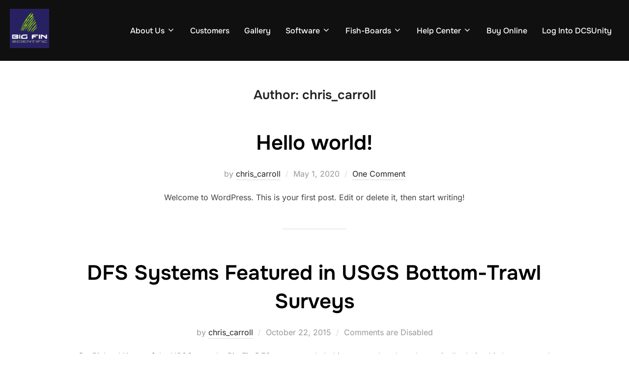

--- FILE ---
content_type: text/css
request_url: https://bigfinscientific.com/wp-content/uploads/useanyfont/uaf.css?ver=1753456416
body_size: 244
content:
				@font-face {
					font-family: 'battlev2';
					src: url('/wp-content/uploads/useanyfont/3200BattleV2.woff2') format('woff2'),
						url('/wp-content/uploads/useanyfont/3200BattleV2.woff') format('woff');
					  font-display: auto;
				}

				.battlev2{font-family: 'battlev2' !important;}

						.site-title, .site-description{
					font-family: 'battlev2' !important;
				}
						.site-title, .site-description, .menu-main-menu-container li a, .menu-main-menu-container li span, #menu-main-menu li a, #menu-main-menu li span{
					font-family: 'battlev2' !important;
				}
		